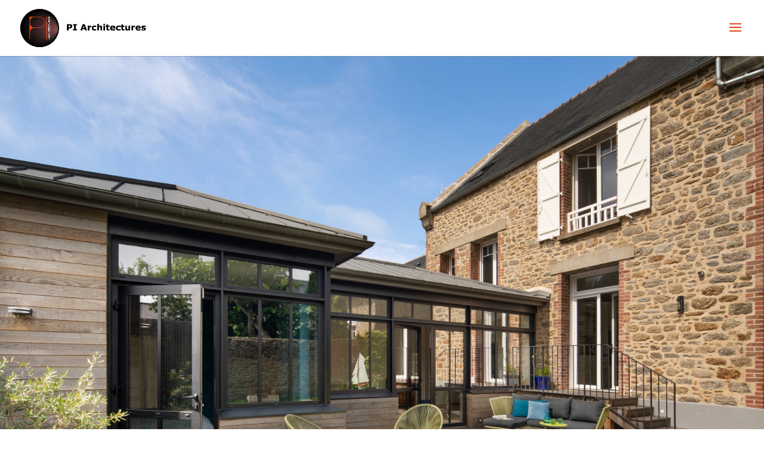

--- FILE ---
content_type: text/css
request_url: https://www.pi-architectures.fr/wp-content/et-cache/26850/et-core-unified-tb-914-deferred-26850.min.css?ver=1764109185
body_size: 454
content:
div.et_pb_section.et_pb_section_0_tb_footer,div.et_pb_section.et_pb_section_1_tb_footer{background-image:linear-gradient(140deg,rgba(0,0,0,0.18) 0%,rgba(0,0,0,0.04) 100%)!important}.et_pb_section_0_tb_footer.et_pb_section,.et_pb_section_1_tb_footer.et_pb_section{padding-top:30px;padding-right:0px;padding-bottom:30px;padding-left:0px;margin-top:4%}.et_pb_blurb_0_tb_footer.et_pb_blurb .et_pb_module_header,.et_pb_blurb_0_tb_footer.et_pb_blurb .et_pb_module_header a,.et_pb_blurb_1_tb_footer.et_pb_blurb .et_pb_module_header,.et_pb_blurb_1_tb_footer.et_pb_blurb .et_pb_module_header a,.et_pb_blurb_3_tb_footer.et_pb_blurb .et_pb_module_header,.et_pb_blurb_3_tb_footer.et_pb_blurb .et_pb_module_header a,.et_pb_blurb_2_tb_footer.et_pb_blurb .et_pb_module_header,.et_pb_blurb_2_tb_footer.et_pb_blurb .et_pb_module_header a{font-family:'Share Tech',Helvetica,Arial,Lucida,sans-serif;font-size:24px;line-height:1.2em}.et_pb_blurb_0_tb_footer.et_pb_blurb p,.et_pb_blurb_1_tb_footer.et_pb_blurb p,.et_pb_blurb_3_tb_footer.et_pb_blurb p,.et_pb_blurb_2_tb_footer.et_pb_blurb p{line-height:1.8em}.et_pb_blurb_0_tb_footer.et_pb_blurb{font-family:'Open Sans',Helvetica,Arial,Lucida,sans-serif;font-size:16px;line-height:1.8em;padding-right:1px!important}.et_pb_blurb_3_tb_footer .et-pb-icon,.et_pb_blurb_2_tb_footer .et-pb-icon,.et_pb_blurb_1_tb_footer .et-pb-icon,.et_pb_blurb_0_tb_footer .et-pb-icon{font-size:28px;color:#e64614;font-family:ETmodules!important;font-weight:400!important}.et_pb_blurb_1_tb_footer.et_pb_blurb{font-family:'Open Sans',Helvetica,Arial,Lucida,sans-serif;font-size:16px;line-height:1.8em;padding-top:0px!important;padding-right:0px!important;padding-bottom:0px!important;padding-left:0px!important;margin-top:0px!important;margin-right:0px!important;margin-bottom:0px!important;margin-left:0px!important}.et_pb_blurb_2_tb_footer.et_pb_blurb,.et_pb_blurb_3_tb_footer.et_pb_blurb{font-family:'Open Sans',Helvetica,Arial,Lucida,sans-serif;font-size:16px;line-height:1.8em}.et_pb_section_2_tb_footer.et_pb_section{padding-top:0px;padding-bottom:0px}.et_pb_text_1_tb_footer.et_pb_text{color:rgba(0,0,0,0.77)!important}.et_pb_text_1_tb_footer{letter-spacing:0.5px}.et_pb_text_1_tb_footer ul li{text-align:center}body.safari .et_pb_text_1_tb_footer,body.iphone .et_pb_text_1_tb_footer,body.uiwebview .et_pb_text_1_tb_footer{font-variant-ligatures:no-common-ligatures}.et_pb_social_media_follow_network_0_tb_footer a.icon,.et_pb_social_media_follow_network_1_tb_footer a.icon,.et_pb_social_media_follow_network_2_tb_footer a.icon,.et_pb_social_media_follow_network_3_tb_footer a.icon{background-color:#555555!important}@media only screen and (max-width:980px){.et_pb_column_1_tb_footer,.et_pb_column_2_tb_footer,.et_pb_column_3_tb_footer{padding-top:0px}}